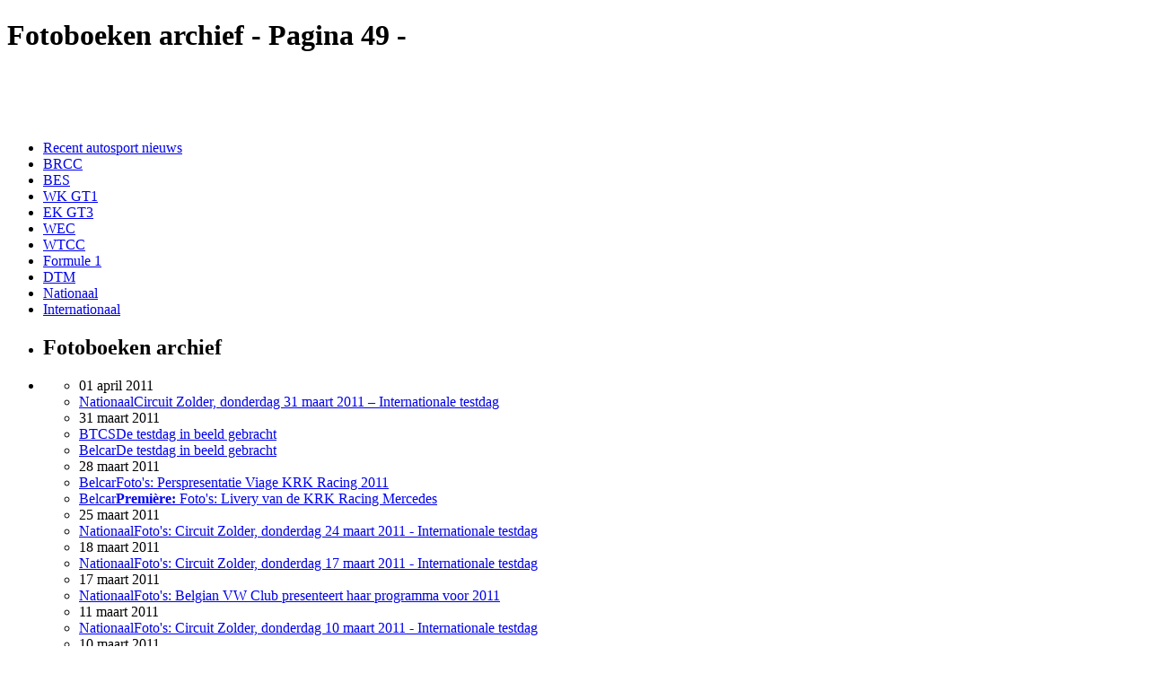

--- FILE ---
content_type: text/html; charset=ISO-8859-1
request_url: http://www.racingworld.be/picture-archive/49/
body_size: 4010
content:
<!DOCTYPE html PUBLIC "-//W3C//DTD XHTML 1.0 Transitional//EN" "http://www.w3.org/TR/xhtml1/DTD/xhtml1-transitional.dtd"><!--[if IE 6]><html xmlns="http://www.w3.org/1999/xhtml" xmlns:fb="http://www.facebook.com/2008/fbml" class="ie6"><![endif]--><!--[if !IE 6]><!--><html xmlns="http://www.w3.org/1999/xhtml" xmlns:fb="http://www.facebook.com/2008/fbml"><!--<![endif]--><head><meta http-equiv="Content-Type" content="text/html; charset=iso-8859-1" /><meta name="language" content="nl" /><link rel="stylesheet" href="//s.racingworld.be/c/s.60.css" type="text/css" media="all" /><!--[if lte IE 7]><link rel="stylesheet" href="//s.racingworld.be/c/ie.4.css" type="text/css" media="all" /><![endif]--><!--[if IE 7]><link rel="stylesheet" href="//s.racingworld.be/c/ie7.1.css" type="text/css" media="all" /><![endif]--><link rel="alternate" type="application/rss+xml" title="RSS 2.0 Nieuws feed" href="//s.racingworld.be/rss/" /><link rel="shortcut icon" type="image/x-icon" href="//s.racingworld.be/favicon.ico" /><link rel="apple-touch-icon" href="//s.racingworld.be/apple-touch-icon.png" /><link rel="apple-touch-icon" sizes="72x72" href="//s.racingworld.be/touch-icon-ipad.png" /><link rel="apple-touch-icon" sizes="114x114" href="//s.racingworld.be/apple-touch-icon-iphone4.png" /><title>Fotoboeken archief - Pagina 49 - Racingworld.be</title><meta name="title" content="Fotoboeken archief - Pagina 49" /><meta name="medium" content="news" /><script type="text/javascript">ROOT_URL = '//www.racingworld.be/';var _gaq = _gaq || [];_gaq.push(['_setAccount','UA-11526750-3'],['_setDomainName','www.racingworld.be'],['_trackPageview']);(function() {var ga = document.createElement('script');ga.type = 'text/javascript';ga.async = true;ga.src = ('https:' == document.location.protocol ? 'https://ssl' : 'http://www') + '.google-analytics.com/ga.js';var s = document.getElementsByTagName('script')[0];s.parentNode.insertBefore(ga, s);})();</script></head><body class="admin"><div id="container"><div id="header"><h1>Fotoboeken archief - Pagina 49 - </h1><div class="banner"><object classid="clsid:d27cdb6e-ae6d-11cf-96b8-444553540000" codebase="http://fpdownload.macromedia.com/pub/shockwave/cabs/flash/swflash.cab#version=7,0,0,0" width="468" height="60" id="banner" align="middle"><param name="allowScriptAccess" value="always" /><param name="movie" value="http://images.racingworld.be/files/upload/2012/chevrolet-468x60-nl.swf?clickTAG=http://www.nl.chevrolet.be/aanbiedingen/actuele-aanbiedingen/captiva-highway.html" /><param name="quality" value="high" /><param name="bgcolor" value="#ffffff" /><embed src="http://images.racingworld.be/files/upload/2012/chevrolet-468x60-nl.swf?clickTAG=http://www.nl.chevrolet.be/aanbiedingen/actuele-aanbiedingen/captiva-highway.html" quality="high" bgcolor="#ffffff" width="468" height="60" name="banner" align="middle" allowScriptAccess="sameDomain" type="application/x-shockwave-flash" pluginspage="http://www.macromedia.com/go/getflashplayer" /></object></div><ul id="menu"><li class="active"><a href="//www.racingworld.be/">Recent autosport nieuws</a></li><li><a href="//www.racingworld.be/brcc/">BRCC</a></li><li><a href="//www.racingworld.be/blancpain-endurance-series/">BES</a></li><li><a href="//www.racingworld.be/gt1/">WK GT1</a></li><li><a href="//www.racingworld.be/gt3/">EK GT3</a></li><li><a href="//www.racingworld.be/wec/">WEC</a></li><li><a href="//www.racingworld.be/wtcc/">WTCC</a></li><li><a href="//www.racingworld.be/formule1/">Formule 1</a></li><li><a href="//www.racingworld.be/dtm/">DTM</a></li><li><a href="//www.racingworld.be/nationaal/">Nationaal</a></li><li><a href="//www.racingworld.be/internationaal/">Internationaal</a></li></ul></div><div id="wrapper"><div id="main"><ul class="item-links"><li class="title"><h2>Fotoboeken archief </h2></li><li><ul id="ulnews"><li class="header">01 april 2011</li><li><a class="foto" href="//www.racingworld.be/gallery/3/circuit-zolder-donderdag-31-maart-2011-internationale-testdag.html"><span>Nationaal</span>Circuit Zolder, donderdag 31 maart 2011 – Internationale testdag</a></li><li class="header">31 maart 2011</li><li><a class="foto" href="//www.racingworld.be/gallery/2/de-testdag-in-beeld-gebracht.html"><span>BTCS</span>De testdag in beeld gebracht</a></li><li class="odd"><a class="foto" href="//www.racingworld.be/gallery/1/de-testdag-in-beeld-gebracht.html"><span>Belcar</span>De testdag in beeld gebracht</a></li><li class="header">28 maart 2011</li><li><a class="foto" href="//www.racingworld.be/news/7612/foto-s-perspresentatie-viage-krk-racing-2011.html"><span>Belcar</span>Foto's: Perspresentatie Viage KRK Racing 2011</a></li><li class="odd"><a class="foto" href="//www.racingworld.be/news/7611/premiere-foto-s-livery-van-de-krk-racing-mercedes.html"><span>Belcar</span><strong>Première: </strong>Foto's: Livery van de KRK Racing Mercedes</a></li><li class="header">25 maart 2011</li><li><a class="foto" href="//www.racingworld.be/news/7603/foto-s-circuit-zolder-donderdag-24-maart-2011-internationale-testdag.html"><span>Nationaal</span>Foto's: Circuit Zolder, donderdag 24 maart 2011 - Internationale testdag</a></li><li class="header">18 maart 2011</li><li><a class="foto" href="//www.racingworld.be/news/7582/foto-s-circuit-zolder-donderdag-17-maart-2011-internationale-testdag.html"><span>Nationaal</span>Foto's: Circuit Zolder, donderdag 17 maart 2011 - Internationale testdag</a></li><li class="header">17 maart 2011</li><li><a class="foto" href="//www.racingworld.be/news/7579/foto-s-belgian-vw-club-presenteert-haar-programma-voor-2011.html"><span>Nationaal</span>Foto's: Belgian VW Club presenteert haar programma voor 2011</a></li><li class="header">11 maart 2011</li><li><a class="foto" href="//www.racingworld.be/news/7567/foto-s-circuit-zolder-donderdag-10-maart-2011-internationale-testdag.html"><span>Nationaal</span>Foto's: Circuit Zolder, donderdag 10 maart 2011 - Internationale testdag</a></li><li class="header">10 maart 2011</li><li><a class="foto" href="//www.racingworld.be/news/7564/foto-s-sfeerbeelden-van-test-sumo-power-nissan-op-circuit-zolder.html"><span>FIA GT</span>Foto's: Sfeerbeelden van test Sumo Power Nissan op Circuit Zolder</a></li><li class="header">04 maart 2011</li><li><a class="foto" href="//www.racingworld.be/news/7558/foto-s-circuit-zolder-donderdag-3-maart-2011-internationale-testdag.html"><span>Nationaal</span>Foto's: Circuit Zolder, donderdag 3 maart 2011 - Internationale testdag</a></li><li class="header">24 januari 2011</li><li><a class="foto" href="//www.racingworld.be/news/7494/foto-s-dream-cars-for-wishes-in-het-teken-van-make-a-wish-deel-2.html"><span>Nationaal</span>Foto's: Dream Cars for Wishes in het teken van Make-A-Wish (deel 2)</a></li><li class="header">22 januari 2011</li><li><a class="foto" href="//www.racingworld.be/news/7493/foto-s-dream-cars-for-wishes-in-het-teken-van-make-a-wish-deel-1.html"><span>Nationaal</span>Foto's: Dream Cars for Wishes in het teken van Make-A-Wish (deel 1)</a></li><li class="header">21 januari 2011</li><li><a class="foto" href="//www.racingworld.be/news/7474/foto-s-89e-autosalon-in-beeld-gebracht-deel-5.html"><span>Nationaal</span>Foto's: 89e Autosalon in beeld gebracht deel 5</a></li><li class="header">20 januari 2011</li><li><a class="foto" href="//www.racingworld.be/news/7473/foto-s-89e-autosalon-in-beeld-gebracht-deel-4.html"><span>Nationaal</span>Foto's: 89e Autosalon in beeld gebracht deel 4</a></li><li class="header">18 januari 2011</li><li><a class="foto" href="//www.racingworld.be/news/7472/foto-s-89e-autosalon-in-beeld-gebracht-deel-3.html"><span>Nationaal</span>Foto's: 89e Autosalon in beeld gebracht deel 3</a></li><li class="header">16 januari 2011</li><li><a class="foto" href="//www.racingworld.be/news/7471/foto-s-89e-autosalon-in-beeld-gebracht-deel-2.html"><span>Nationaal</span>Foto's: 89e Autosalon in beeld gebracht deel 2</a></li><li class="header">15 januari 2011</li><li><a class="foto" href="//www.racingworld.be/news/7475/foto-s-89e-autosalon-de-girls-in-beeld-gebracht.html"><span>Nationaal</span>Foto's: 89e Autosalon - de girls in beeld gebracht</a></li><li class="header">14 januari 2011</li><li><a class="foto" href="//www.racingworld.be/news/7470/foto-s-89e-autosalon-in-beeld-gebracht-deel-1.html"><span>Nationaal</span>Foto's: 89e Autosalon in beeld gebracht deel 1</a></li><li class="header">18 december 2010</li><li><a class="foto" href="//www.racingworld.be/news/7445/foto-s-de-racb-awards-in-beeld-gebracht.html"><span>Nationaal</span>Foto's: De RACB awards in beeld gebracht</a></li></ul></li></ul><ol class="pagination"><li><a href="//www.racingworld.be/picture-archive/59/">&laquo; Begin</a></li><li><a href="//www.racingworld.be/picture-archive/50/">&lt; Vorige</a></li><li><a href="//www.racingworld.be/picture-archive/52/">52</a></li><li><a href="//www.racingworld.be/picture-archive/51/">51</a></li><li><a href="//www.racingworld.be/picture-archive/50/">50</a></li><li class="current">Pagina: 49</li><li><a href="//www.racingworld.be/picture-archive/48/">48</a></li><li><a href="//www.racingworld.be/picture-archive/47/">47</a></li><li><a href="//www.racingworld.be/picture-archive/46/">46</a></li><li><a href="//www.racingworld.be/picture-archive/48/">Volgende &gt;</a></li></ol></div><div id="right"><h2>Racingworld.be wordt gesteund door...</h2><div class="box small partners"><ul><li><a id="partner-priorweb" href="http://www.priorweb.be/" rel="nofollow"></a></li><li><a id="partner-chevrolet" href="http://www.chevrolet.be/" rel="nofollow"></a></li><li><a id="partner-syntix" style="background:none" href="http://www.syntix.com/?utm_source=autosportbe&utm_medium=banner160_70&utm_campaign=sponsor" rel="nofollow"><img style="border:0" src="/a/banner/syntix.gif" alt="Syntix" /></a></li><li><a id="partner-leplangt" href="http://www.leplanGTwines.com/" rel="nofollow"></a></li><li><a id="partner-skylimitevents" href="http://www.skylimitevents.com/" rel="nofollow"></a></li><li><a id="partner-scc" href="http://www.supercarchallenge.nl/" rel="nofollow"></a></li><li><a id="partner-europrinting" href="http://www.europrinting.be/" rel="nofollow"></a></li><li><a id="partner-zellien" href="http://www.zellien.be/" rel="nofollow"></a></li><li><a id="partner-chevrolet100" href="http://www.chevrolet.be/" rel="nofollow"></a></li><li><a class="banner" href="//www.racingworld.be/contact/">Uw logo hier? Contacteer ons!</a></li></ul></div><h2>In de rand...</h2><p class="box image-link" id="idr"><a href="http://www.racingworld.be/news/9734/sam-dejonghe-deze-winter-wordt-beslissend-voor-mijn-verdere-carriere.html"><img src="//s.racingworld.be/i/in_de_rand/9734_sam_dejonge.jpg" width="296" alt="Sam Dejonghe: &quot;Deze winter wordt beslissend voor mijn verdere carrière&quot;" title="Sam Dejonghe: &quot;Deze winter wordt beslissend voor mijn verdere carrière&quot;" /><br />Interview Sam Dejonghe: "Deze winter wordt beslissend voor mijn verdere carrière"</a><br clear="all" /></p><h2>Op de gevoelige plaat...</h2><a href="http://www.youtube.com/v/QSgnWYlUtj4&amp;color1=0x0058ae&amp;color2=0x0058ae&amp;hl=nl_NL&amp;fs=1&amp;controls=0" class="box odgp-22" id="odgp">Op de gevoelige plaat...</a><h2>Social Media - Follow &amp; Join us!</h2><div class="box small social-media"><a class="twitter" target="_blank" rel="nofollow" href="http://www.twitter.com/Racingworld_be">Follow Racingworld_be on Twitter</a><a class="fb" target="_blank" rel="nofollow" href="http://www.facebook.com/Autosport.be">Find Autosport.be on Facebook</a></div></div></div><br clear="all" /><div id="footer"><dl><dt>Kampioenschappen:</dt><dd class="first"><ul><li><a href="//www.racingworld.be/brcc/">BRCC</a></li><li><a href="//www.racingworld.be/blancpain-endurance-series/">BES</a></li><li><a href="//www.racingworld.be/fiagt/">GT Racing</a></li></ul></dd><dd class="second"><ul><li><a href="//www.racingworld.be/wec/">WEC</a></li><li><a href="//www.racingworld.be/wtcc/">WTCC</a></li><li><a href="//www.racingworld.be/dtm/">DTM</a></li></ul></dd><dt class="common-links">Algemene links:</dt><dd class="common-links"><ul><li><a href="//www.racingworld.be/internationaal/">&raquo; Internationaal</a></li></ul></dd><dd class="common-links pics"><ul><li><a href="//www.racingworld.be/nationaal/">&raquo; Nationaal</a></li></ul></dd></dl><div><ul><li><a href="//www.racingworld.be/picture-archive/59">Fotoboeken</a></li><li><a href="//www.racingworld.be/persberichten/">Persberichten</a></li><li><a href="//www.racingworld.be/over-ons/">Over ons</a></li></ul>Website by Priadus bvba - Copyright 2003 - 2026</div><ol><li class="first">Recente headlines: </li><li><a href="//www.racingworld.be/news/9824/baku-world-challenge-ook-mrs-en-tds-racing-maken-de-verplaatsing.html">Baku World Challenge: Ook MRS en TDS Racing maken de verplaatsing</a></li><li><a href="//www.racingworld.be/news/9831/fuji-regen-spelbreker-audi-pakt-constructeurstitel-na-16-ronden-achter-safety-car.html">Fuji: Regen spelbreker - Audi pakt constructeurstitel na 16 ronden achter...</a></li><li><a href="//www.racingworld.be/news/9832/fuji-toyota-zit-audi-op-de-hielen-in-kwalificaties-baguette-pakt-lmp2-pole.html">Fuji: Toyota zit Audi op de hielen in kwalificaties - Baguette pakt LMP2 ...</a></li><li><a href="//www.racingworld.be/news/9833/fuji-audi-en-toyota-aan-elkaar-gewaagd.html">Fuji: Audi en Toyota aan elkaar gewaagd</a></li></ol></div></div><script type="text/javascript" src="//s.racingworld.be/j/common.e7727.js"></script></body></html>